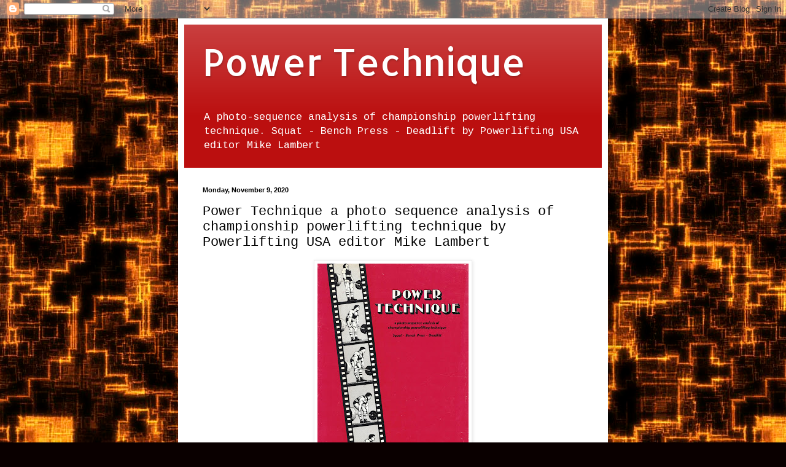

--- FILE ---
content_type: text/html; charset=UTF-8
request_url: https://www.sqbpdl.com/2020/11/blog-post.html
body_size: 9635
content:
<!DOCTYPE html>
<html class='v2' dir='ltr' lang='en'>
<head>
<link href='https://www.blogger.com/static/v1/widgets/335934321-css_bundle_v2.css' rel='stylesheet' type='text/css'/>
<meta content='width=1100' name='viewport'/>
<meta content='text/html; charset=UTF-8' http-equiv='Content-Type'/>
<meta content='blogger' name='generator'/>
<link href='https://www.sqbpdl.com/favicon.ico' rel='icon' type='image/x-icon'/>
<link href='https://www.sqbpdl.com/2020/11/blog-post.html' rel='canonical'/>
<link rel="alternate" type="application/atom+xml" title="Power Technique - Atom" href="https://www.sqbpdl.com/feeds/posts/default" />
<link rel="alternate" type="application/rss+xml" title="Power Technique - RSS" href="https://www.sqbpdl.com/feeds/posts/default?alt=rss" />
<link rel="service.post" type="application/atom+xml" title="Power Technique - Atom" href="https://www.blogger.com/feeds/994829369279902551/posts/default" />

<link rel="alternate" type="application/atom+xml" title="Power Technique - Atom" href="https://www.sqbpdl.com/feeds/6820489302509127049/comments/default" />
<!--Can't find substitution for tag [blog.ieCssRetrofitLinks]-->
<link href='https://blogger.googleusercontent.com/img/b/R29vZ2xl/AVvXsEhezaTzKF7UFHtufM8QS7BcBB5NEgHZWxA4p_5zWnrpOagtdOcAae_QteMcgYrc7N8ZvruVNMlgUMaEr-NWIdb-I_ZMw6zGKUF6ZJTb_dT0VAu9pLsYbW5J8R4vlPo05vtVc6hCZdBRy1M/s320/cover.jpg' rel='image_src'/>
<meta content='Power Technique by Powerlifting USA editor Mike Lambert' name='description'/>
<meta content='https://www.sqbpdl.com/2020/11/blog-post.html' property='og:url'/>
<meta content='Power Technique a photo sequence analysis of championship powerlifting technique by Powerlifting USA editor Mike Lambert' property='og:title'/>
<meta content='Power Technique by Powerlifting USA editor Mike Lambert' property='og:description'/>
<meta content='https://blogger.googleusercontent.com/img/b/R29vZ2xl/AVvXsEhezaTzKF7UFHtufM8QS7BcBB5NEgHZWxA4p_5zWnrpOagtdOcAae_QteMcgYrc7N8ZvruVNMlgUMaEr-NWIdb-I_ZMw6zGKUF6ZJTb_dT0VAu9pLsYbW5J8R4vlPo05vtVc6hCZdBRy1M/w1200-h630-p-k-no-nu/cover.jpg' property='og:image'/>
<title>Power Technique: Power Technique a photo sequence analysis of championship powerlifting technique by Powerlifting USA editor Mike Lambert</title>
<style type='text/css'>@font-face{font-family:'Allerta';font-style:normal;font-weight:400;font-display:swap;src:url(//fonts.gstatic.com/s/allerta/v19/TwMO-IAHRlkbx940YnYXSCiN9uc.woff2)format('woff2');unicode-range:U+0000-00FF,U+0131,U+0152-0153,U+02BB-02BC,U+02C6,U+02DA,U+02DC,U+0304,U+0308,U+0329,U+2000-206F,U+20AC,U+2122,U+2191,U+2193,U+2212,U+2215,U+FEFF,U+FFFD;}@font-face{font-family:'Cousine';font-style:normal;font-weight:400;font-display:swap;src:url(//fonts.gstatic.com/s/cousine/v29/d6lIkaiiRdih4SpP_SkvzBTu39hchw.woff2)format('woff2');unicode-range:U+0460-052F,U+1C80-1C8A,U+20B4,U+2DE0-2DFF,U+A640-A69F,U+FE2E-FE2F;}@font-face{font-family:'Cousine';font-style:normal;font-weight:400;font-display:swap;src:url(//fonts.gstatic.com/s/cousine/v29/d6lIkaiiRdih4SpP_SAvzBTu39hchw.woff2)format('woff2');unicode-range:U+0301,U+0400-045F,U+0490-0491,U+04B0-04B1,U+2116;}@font-face{font-family:'Cousine';font-style:normal;font-weight:400;font-display:swap;src:url(//fonts.gstatic.com/s/cousine/v29/d6lIkaiiRdih4SpP_SgvzBTu39hchw.woff2)format('woff2');unicode-range:U+1F00-1FFF;}@font-face{font-family:'Cousine';font-style:normal;font-weight:400;font-display:swap;src:url(//fonts.gstatic.com/s/cousine/v29/d6lIkaiiRdih4SpP_ScvzBTu39hchw.woff2)format('woff2');unicode-range:U+0370-0377,U+037A-037F,U+0384-038A,U+038C,U+038E-03A1,U+03A3-03FF;}@font-face{font-family:'Cousine';font-style:normal;font-weight:400;font-display:swap;src:url(//fonts.gstatic.com/s/cousine/v29/d6lIkaiiRdih4SpP_SYvzBTu39hchw.woff2)format('woff2');unicode-range:U+0307-0308,U+0590-05FF,U+200C-2010,U+20AA,U+25CC,U+FB1D-FB4F;}@font-face{font-family:'Cousine';font-style:normal;font-weight:400;font-display:swap;src:url(//fonts.gstatic.com/s/cousine/v29/d6lIkaiiRdih4SpP_SsvzBTu39hchw.woff2)format('woff2');unicode-range:U+0102-0103,U+0110-0111,U+0128-0129,U+0168-0169,U+01A0-01A1,U+01AF-01B0,U+0300-0301,U+0303-0304,U+0308-0309,U+0323,U+0329,U+1EA0-1EF9,U+20AB;}@font-face{font-family:'Cousine';font-style:normal;font-weight:400;font-display:swap;src:url(//fonts.gstatic.com/s/cousine/v29/d6lIkaiiRdih4SpP_SovzBTu39hchw.woff2)format('woff2');unicode-range:U+0100-02BA,U+02BD-02C5,U+02C7-02CC,U+02CE-02D7,U+02DD-02FF,U+0304,U+0308,U+0329,U+1D00-1DBF,U+1E00-1E9F,U+1EF2-1EFF,U+2020,U+20A0-20AB,U+20AD-20C0,U+2113,U+2C60-2C7F,U+A720-A7FF;}@font-face{font-family:'Cousine';font-style:normal;font-weight:400;font-display:swap;src:url(//fonts.gstatic.com/s/cousine/v29/d6lIkaiiRdih4SpP_SQvzBTu39g.woff2)format('woff2');unicode-range:U+0000-00FF,U+0131,U+0152-0153,U+02BB-02BC,U+02C6,U+02DA,U+02DC,U+0304,U+0308,U+0329,U+2000-206F,U+20AC,U+2122,U+2191,U+2193,U+2212,U+2215,U+FEFF,U+FFFD;}</style>
<style id='page-skin-1' type='text/css'><!--
/*
-----------------------------------------------
Blogger Template Style
Name:     Simple
Designer: Blogger
URL:      www.blogger.com
----------------------------------------------- */
/* Content
----------------------------------------------- */
body {
font: normal normal 12px Cousine;
color: #000000;
background: #0a0000 url(//themes.googleusercontent.com/image?id=1uy9U1wa8CvkKwUjMlNogmKSf3ymPLzYgA-5EEcU_d6fUCC2H-udD168prGKGVJnb-1YL) repeat scroll top center /* Credit: fpm (http://www.istockphoto.com/googleimages.php?id=5969404&platform=blogger) */;
padding: 0 40px 40px 40px;
}
html body .region-inner {
min-width: 0;
max-width: 100%;
width: auto;
}
h2 {
font-size: 22px;
}
a:link {
text-decoration:none;
color: #bb0f0f;
}
a:visited {
text-decoration:none;
color: #828282;
}
a:hover {
text-decoration:underline;
color: #f12300;
}
.body-fauxcolumn-outer .fauxcolumn-inner {
background: transparent none repeat scroll top left;
_background-image: none;
}
.body-fauxcolumn-outer .cap-top {
position: absolute;
z-index: 1;
height: 400px;
width: 100%;
}
.body-fauxcolumn-outer .cap-top .cap-left {
width: 100%;
background: transparent none repeat-x scroll top left;
_background-image: none;
}
.content-outer {
-moz-box-shadow: 0 0 40px rgba(0, 0, 0, .15);
-webkit-box-shadow: 0 0 5px rgba(0, 0, 0, .15);
-goog-ms-box-shadow: 0 0 10px #333333;
box-shadow: 0 0 40px rgba(0, 0, 0, .15);
margin-bottom: 1px;
}
.content-inner {
padding: 10px 10px;
}
.content-inner {
background-color: #ffffff;
}
/* Header
----------------------------------------------- */
.header-outer {
background: #bb0f0f url(//www.blogblog.com/1kt/simple/gradients_light.png) repeat-x scroll 0 -400px;
_background-image: none;
}
.Header h1 {
font: normal normal 60px Allerta;
color: #ffffff;
text-shadow: 1px 2px 3px rgba(0, 0, 0, .2);
}
.Header h1 a {
color: #ffffff;
}
.Header .description {
font-size: 140%;
color: #ffffff;
}
.header-inner .Header .titlewrapper {
padding: 22px 30px;
}
.header-inner .Header .descriptionwrapper {
padding: 0 30px;
}
/* Tabs
----------------------------------------------- */
.tabs-inner .section:first-child {
border-top: 0 solid #ececec;
}
.tabs-inner .section:first-child ul {
margin-top: -0;
border-top: 0 solid #ececec;
border-left: 0 solid #ececec;
border-right: 0 solid #ececec;
}
.tabs-inner .widget ul {
background: #f3f3f3 url(https://resources.blogblog.com/blogblog/data/1kt/simple/gradients_light.png) repeat-x scroll 0 -800px;
_background-image: none;
border-bottom: 1px solid #ececec;
margin-top: 0;
margin-left: -30px;
margin-right: -30px;
}
.tabs-inner .widget li a {
display: inline-block;
padding: .6em 1em;
font: normal normal 14px Arial, Tahoma, Helvetica, FreeSans, sans-serif;
color: #949494;
border-left: 1px solid #ffffff;
border-right: 1px solid #ececec;
}
.tabs-inner .widget li:first-child a {
border-left: none;
}
.tabs-inner .widget li.selected a, .tabs-inner .widget li a:hover {
color: #000000;
background-color: #ececec;
text-decoration: none;
}
/* Columns
----------------------------------------------- */
.main-outer {
border-top: 0 solid #ececec;
}
.fauxcolumn-left-outer .fauxcolumn-inner {
border-right: 1px solid #ececec;
}
.fauxcolumn-right-outer .fauxcolumn-inner {
border-left: 1px solid #ececec;
}
/* Headings
----------------------------------------------- */
div.widget > h2,
div.widget h2.title {
margin: 0 0 1em 0;
font: normal bold 11px Arial, Tahoma, Helvetica, FreeSans, sans-serif;
color: #000000;
}
/* Widgets
----------------------------------------------- */
.widget .zippy {
color: #949494;
text-shadow: 2px 2px 1px rgba(0, 0, 0, .1);
}
.widget .popular-posts ul {
list-style: none;
}
/* Posts
----------------------------------------------- */
h2.date-header {
font: normal bold 11px Arial, Tahoma, Helvetica, FreeSans, sans-serif;
}
.date-header span {
background-color: transparent;
color: #000000;
padding: inherit;
letter-spacing: inherit;
margin: inherit;
}
.main-inner {
padding-top: 30px;
padding-bottom: 30px;
}
.main-inner .column-center-inner {
padding: 0 15px;
}
.main-inner .column-center-inner .section {
margin: 0 15px;
}
.post {
margin: 0 0 25px 0;
}
h3.post-title, .comments h4 {
font: normal normal 22px 'Courier New', Courier, FreeMono, monospace;
margin: .75em 0 0;
}
.post-body {
font-size: 110%;
line-height: 1.4;
position: relative;
}
.post-body img, .post-body .tr-caption-container, .Profile img, .Image img,
.BlogList .item-thumbnail img {
padding: 2px;
background: #ffffff;
border: 1px solid #ececec;
-moz-box-shadow: 1px 1px 5px rgba(0, 0, 0, .1);
-webkit-box-shadow: 1px 1px 5px rgba(0, 0, 0, .1);
box-shadow: 1px 1px 5px rgba(0, 0, 0, .1);
}
.post-body img, .post-body .tr-caption-container {
padding: 5px;
}
.post-body .tr-caption-container {
color: #000000;
}
.post-body .tr-caption-container img {
padding: 0;
background: transparent;
border: none;
-moz-box-shadow: 0 0 0 rgba(0, 0, 0, .1);
-webkit-box-shadow: 0 0 0 rgba(0, 0, 0, .1);
box-shadow: 0 0 0 rgba(0, 0, 0, .1);
}
.post-header {
margin: 0 0 1.5em;
line-height: 1.6;
font-size: 90%;
}
.post-footer {
margin: 20px -2px 0;
padding: 5px 10px;
color: #5b5b5b;
background-color: #f7f7f7;
border-bottom: 1px solid #ececec;
line-height: 1.6;
font-size: 90%;
}
#comments .comment-author {
padding-top: 1.5em;
border-top: 1px solid #ececec;
background-position: 0 1.5em;
}
#comments .comment-author:first-child {
padding-top: 0;
border-top: none;
}
.avatar-image-container {
margin: .2em 0 0;
}
#comments .avatar-image-container img {
border: 1px solid #ececec;
}
/* Comments
----------------------------------------------- */
.comments .comments-content .icon.blog-author {
background-repeat: no-repeat;
background-image: url([data-uri]);
}
.comments .comments-content .loadmore a {
border-top: 1px solid #949494;
border-bottom: 1px solid #949494;
}
.comments .comment-thread.inline-thread {
background-color: #f7f7f7;
}
.comments .continue {
border-top: 2px solid #949494;
}
/* Accents
---------------------------------------------- */
.section-columns td.columns-cell {
border-left: 1px solid #ececec;
}
.blog-pager {
background: transparent none no-repeat scroll top center;
}
.blog-pager-older-link, .home-link,
.blog-pager-newer-link {
background-color: #ffffff;
padding: 5px;
}
.footer-outer {
border-top: 0 dashed #bbbbbb;
}
/* Mobile
----------------------------------------------- */
body.mobile  {
background-size: auto;
}
.mobile .body-fauxcolumn-outer {
background: transparent none repeat scroll top left;
}
.mobile .body-fauxcolumn-outer .cap-top {
background-size: 100% auto;
}
.mobile .content-outer {
-webkit-box-shadow: 0 0 3px rgba(0, 0, 0, .15);
box-shadow: 0 0 3px rgba(0, 0, 0, .15);
}
.mobile .tabs-inner .widget ul {
margin-left: 0;
margin-right: 0;
}
.mobile .post {
margin: 0;
}
.mobile .main-inner .column-center-inner .section {
margin: 0;
}
.mobile .date-header span {
padding: 0.1em 10px;
margin: 0 -10px;
}
.mobile h3.post-title {
margin: 0;
}
.mobile .blog-pager {
background: transparent none no-repeat scroll top center;
}
.mobile .footer-outer {
border-top: none;
}
.mobile .main-inner, .mobile .footer-inner {
background-color: #ffffff;
}
.mobile-index-contents {
color: #000000;
}
.mobile-link-button {
background-color: #bb0f0f;
}
.mobile-link-button a:link, .mobile-link-button a:visited {
color: #ffffff;
}
.mobile .tabs-inner .section:first-child {
border-top: none;
}
.mobile .tabs-inner .PageList .widget-content {
background-color: #ececec;
color: #000000;
border-top: 1px solid #ececec;
border-bottom: 1px solid #ececec;
}
.mobile .tabs-inner .PageList .widget-content .pagelist-arrow {
border-left: 1px solid #ececec;
}

--></style>
<style id='template-skin-1' type='text/css'><!--
body {
min-width: 700px;
}
.content-outer, .content-fauxcolumn-outer, .region-inner {
min-width: 700px;
max-width: 700px;
_width: 700px;
}
.main-inner .columns {
padding-left: 0px;
padding-right: 0px;
}
.main-inner .fauxcolumn-center-outer {
left: 0px;
right: 0px;
/* IE6 does not respect left and right together */
_width: expression(this.parentNode.offsetWidth -
parseInt("0px") -
parseInt("0px") + 'px');
}
.main-inner .fauxcolumn-left-outer {
width: 0px;
}
.main-inner .fauxcolumn-right-outer {
width: 0px;
}
.main-inner .column-left-outer {
width: 0px;
right: 100%;
margin-left: -0px;
}
.main-inner .column-right-outer {
width: 0px;
margin-right: -0px;
}
#layout {
min-width: 0;
}
#layout .content-outer {
min-width: 0;
width: 800px;
}
#layout .region-inner {
min-width: 0;
width: auto;
}
body#layout div.add_widget {
padding: 8px;
}
body#layout div.add_widget a {
margin-left: 32px;
}
--></style>
<style>
    body {background-image:url(\/\/themes.googleusercontent.com\/image?id=1uy9U1wa8CvkKwUjMlNogmKSf3ymPLzYgA-5EEcU_d6fUCC2H-udD168prGKGVJnb-1YL);}
    
@media (max-width: 200px) { body {background-image:url(\/\/themes.googleusercontent.com\/image?id=1uy9U1wa8CvkKwUjMlNogmKSf3ymPLzYgA-5EEcU_d6fUCC2H-udD168prGKGVJnb-1YL&options=w200);}}
@media (max-width: 400px) and (min-width: 201px) { body {background-image:url(\/\/themes.googleusercontent.com\/image?id=1uy9U1wa8CvkKwUjMlNogmKSf3ymPLzYgA-5EEcU_d6fUCC2H-udD168prGKGVJnb-1YL&options=w400);}}
@media (max-width: 800px) and (min-width: 401px) { body {background-image:url(\/\/themes.googleusercontent.com\/image?id=1uy9U1wa8CvkKwUjMlNogmKSf3ymPLzYgA-5EEcU_d6fUCC2H-udD168prGKGVJnb-1YL&options=w800);}}
@media (max-width: 1200px) and (min-width: 801px) { body {background-image:url(\/\/themes.googleusercontent.com\/image?id=1uy9U1wa8CvkKwUjMlNogmKSf3ymPLzYgA-5EEcU_d6fUCC2H-udD168prGKGVJnb-1YL&options=w1200);}}
/* Last tag covers anything over one higher than the previous max-size cap. */
@media (min-width: 1201px) { body {background-image:url(\/\/themes.googleusercontent.com\/image?id=1uy9U1wa8CvkKwUjMlNogmKSf3ymPLzYgA-5EEcU_d6fUCC2H-udD168prGKGVJnb-1YL&options=w1600);}}
  </style>
<link href='https://www.blogger.com/dyn-css/authorization.css?targetBlogID=994829369279902551&amp;zx=80a16654-486e-48f3-849a-5c67f227ae48' media='none' onload='if(media!=&#39;all&#39;)media=&#39;all&#39;' rel='stylesheet'/><noscript><link href='https://www.blogger.com/dyn-css/authorization.css?targetBlogID=994829369279902551&amp;zx=80a16654-486e-48f3-849a-5c67f227ae48' rel='stylesheet'/></noscript>
<meta name='google-adsense-platform-account' content='ca-host-pub-1556223355139109'/>
<meta name='google-adsense-platform-domain' content='blogspot.com'/>

</head>
<body class='loading variant-bold'>
<div class='navbar section' id='navbar' name='Navbar'><div class='widget Navbar' data-version='1' id='Navbar1'><script type="text/javascript">
    function setAttributeOnload(object, attribute, val) {
      if(window.addEventListener) {
        window.addEventListener('load',
          function(){ object[attribute] = val; }, false);
      } else {
        window.attachEvent('onload', function(){ object[attribute] = val; });
      }
    }
  </script>
<div id="navbar-iframe-container"></div>
<script type="text/javascript" src="https://apis.google.com/js/platform.js"></script>
<script type="text/javascript">
      gapi.load("gapi.iframes:gapi.iframes.style.bubble", function() {
        if (gapi.iframes && gapi.iframes.getContext) {
          gapi.iframes.getContext().openChild({
              url: 'https://www.blogger.com/navbar/994829369279902551?po\x3d6820489302509127049\x26origin\x3dhttps://www.sqbpdl.com',
              where: document.getElementById("navbar-iframe-container"),
              id: "navbar-iframe"
          });
        }
      });
    </script><script type="text/javascript">
(function() {
var script = document.createElement('script');
script.type = 'text/javascript';
script.src = '//pagead2.googlesyndication.com/pagead/js/google_top_exp.js';
var head = document.getElementsByTagName('head')[0];
if (head) {
head.appendChild(script);
}})();
</script>
</div></div>
<div class='body-fauxcolumns'>
<div class='fauxcolumn-outer body-fauxcolumn-outer'>
<div class='cap-top'>
<div class='cap-left'></div>
<div class='cap-right'></div>
</div>
<div class='fauxborder-left'>
<div class='fauxborder-right'></div>
<div class='fauxcolumn-inner'>
</div>
</div>
<div class='cap-bottom'>
<div class='cap-left'></div>
<div class='cap-right'></div>
</div>
</div>
</div>
<div class='content'>
<div class='content-fauxcolumns'>
<div class='fauxcolumn-outer content-fauxcolumn-outer'>
<div class='cap-top'>
<div class='cap-left'></div>
<div class='cap-right'></div>
</div>
<div class='fauxborder-left'>
<div class='fauxborder-right'></div>
<div class='fauxcolumn-inner'>
</div>
</div>
<div class='cap-bottom'>
<div class='cap-left'></div>
<div class='cap-right'></div>
</div>
</div>
</div>
<div class='content-outer'>
<div class='content-cap-top cap-top'>
<div class='cap-left'></div>
<div class='cap-right'></div>
</div>
<div class='fauxborder-left content-fauxborder-left'>
<div class='fauxborder-right content-fauxborder-right'></div>
<div class='content-inner'>
<header>
<div class='header-outer'>
<div class='header-cap-top cap-top'>
<div class='cap-left'></div>
<div class='cap-right'></div>
</div>
<div class='fauxborder-left header-fauxborder-left'>
<div class='fauxborder-right header-fauxborder-right'></div>
<div class='region-inner header-inner'>
<div class='header section' id='header' name='Header'><div class='widget Header' data-version='1' id='Header1'>
<div id='header-inner'>
<div class='titlewrapper'>
<h1 class='title'>
<a href='https://www.sqbpdl.com/'>
Power Technique
</a>
</h1>
</div>
<div class='descriptionwrapper'>
<p class='description'><span>A photo-sequence analysis of championship powerlifting technique.  Squat - Bench Press - Deadlift     by Powerlifting USA editor Mike Lambert</span></p>
</div>
</div>
</div></div>
</div>
</div>
<div class='header-cap-bottom cap-bottom'>
<div class='cap-left'></div>
<div class='cap-right'></div>
</div>
</div>
</header>
<div class='tabs-outer'>
<div class='tabs-cap-top cap-top'>
<div class='cap-left'></div>
<div class='cap-right'></div>
</div>
<div class='fauxborder-left tabs-fauxborder-left'>
<div class='fauxborder-right tabs-fauxborder-right'></div>
<div class='region-inner tabs-inner'>
<div class='tabs no-items section' id='crosscol' name='Cross-Column'></div>
<div class='tabs no-items section' id='crosscol-overflow' name='Cross-Column 2'></div>
</div>
</div>
<div class='tabs-cap-bottom cap-bottom'>
<div class='cap-left'></div>
<div class='cap-right'></div>
</div>
</div>
<div class='main-outer'>
<div class='main-cap-top cap-top'>
<div class='cap-left'></div>
<div class='cap-right'></div>
</div>
<div class='fauxborder-left main-fauxborder-left'>
<div class='fauxborder-right main-fauxborder-right'></div>
<div class='region-inner main-inner'>
<div class='columns fauxcolumns'>
<div class='fauxcolumn-outer fauxcolumn-center-outer'>
<div class='cap-top'>
<div class='cap-left'></div>
<div class='cap-right'></div>
</div>
<div class='fauxborder-left'>
<div class='fauxborder-right'></div>
<div class='fauxcolumn-inner'>
</div>
</div>
<div class='cap-bottom'>
<div class='cap-left'></div>
<div class='cap-right'></div>
</div>
</div>
<div class='fauxcolumn-outer fauxcolumn-left-outer'>
<div class='cap-top'>
<div class='cap-left'></div>
<div class='cap-right'></div>
</div>
<div class='fauxborder-left'>
<div class='fauxborder-right'></div>
<div class='fauxcolumn-inner'>
</div>
</div>
<div class='cap-bottom'>
<div class='cap-left'></div>
<div class='cap-right'></div>
</div>
</div>
<div class='fauxcolumn-outer fauxcolumn-right-outer'>
<div class='cap-top'>
<div class='cap-left'></div>
<div class='cap-right'></div>
</div>
<div class='fauxborder-left'>
<div class='fauxborder-right'></div>
<div class='fauxcolumn-inner'>
</div>
</div>
<div class='cap-bottom'>
<div class='cap-left'></div>
<div class='cap-right'></div>
</div>
</div>
<!-- corrects IE6 width calculation -->
<div class='columns-inner'>
<div class='column-center-outer'>
<div class='column-center-inner'>
<div class='main section' id='main' name='Main'><div class='widget Blog' data-version='1' id='Blog1'>
<div class='blog-posts hfeed'>

          <div class="date-outer">
        
<h2 class='date-header'><span>Monday, November 9, 2020</span></h2>

          <div class="date-posts">
        
<div class='post-outer'>
<div class='post hentry uncustomized-post-template' itemprop='blogPost' itemscope='itemscope' itemtype='http://schema.org/BlogPosting'>
<meta content='https://blogger.googleusercontent.com/img/b/R29vZ2xl/AVvXsEhezaTzKF7UFHtufM8QS7BcBB5NEgHZWxA4p_5zWnrpOagtdOcAae_QteMcgYrc7N8ZvruVNMlgUMaEr-NWIdb-I_ZMw6zGKUF6ZJTb_dT0VAu9pLsYbW5J8R4vlPo05vtVc6hCZdBRy1M/s320/cover.jpg' itemprop='image_url'/>
<meta content='994829369279902551' itemprop='blogId'/>
<meta content='6820489302509127049' itemprop='postId'/>
<a name='6820489302509127049'></a>
<h3 class='post-title entry-title' itemprop='name'>
Power Technique a photo sequence analysis of championship powerlifting technique by Powerlifting USA editor Mike Lambert
</h3>
<div class='post-header'>
<div class='post-header-line-1'></div>
</div>
<div class='post-body entry-content' id='post-body-6820489302509127049' itemprop='articleBody'>
<p></p><div class="separator" style="clear: both; text-align: center;"><a href="https://blogger.googleusercontent.com/img/b/R29vZ2xl/AVvXsEhezaTzKF7UFHtufM8QS7BcBB5NEgHZWxA4p_5zWnrpOagtdOcAae_QteMcgYrc7N8ZvruVNMlgUMaEr-NWIdb-I_ZMw6zGKUF6ZJTb_dT0VAu9pLsYbW5J8R4vlPo05vtVc6hCZdBRy1M/s3229/cover.jpg" imageanchor="1" style="margin-left: 1em; margin-right: 1em;"><img border="0" data-original-height="3229" data-original-width="2479" height="320" src="https://blogger.googleusercontent.com/img/b/R29vZ2xl/AVvXsEhezaTzKF7UFHtufM8QS7BcBB5NEgHZWxA4p_5zWnrpOagtdOcAae_QteMcgYrc7N8ZvruVNMlgUMaEr-NWIdb-I_ZMw6zGKUF6ZJTb_dT0VAu9pLsYbW5J8R4vlPo05vtVc6hCZdBRy1M/s320/cover.jpg" /></a></div><br /><div class="separator" style="clear: both; text-align: center;"><a href="https://blogger.googleusercontent.com/img/b/R29vZ2xl/AVvXsEgV3R6-fq95ynZ3MDJJVwrU3P7eh_GKKcv-zOeekGzJGExKWcmHYe8fdoJzLEY2rvJC6fqjlLB7UwX9fSf93RtKGwDfaWWoJUSg3tSCWipm8TWtFar5JMl7jnv-Qqas4fuyu3nw4nUbW4c/s3229/inside+cover.jpg" imageanchor="1" style="margin-left: 1em; margin-right: 1em;"><img border="0" data-original-height="3229" data-original-width="2479" height="320" src="https://blogger.googleusercontent.com/img/b/R29vZ2xl/AVvXsEgV3R6-fq95ynZ3MDJJVwrU3P7eh_GKKcv-zOeekGzJGExKWcmHYe8fdoJzLEY2rvJC6fqjlLB7UwX9fSf93RtKGwDfaWWoJUSg3tSCWipm8TWtFar5JMl7jnv-Qqas4fuyu3nw4nUbW4c/s320/inside+cover.jpg" /></a></div><br /><div class="separator" style="clear: both; text-align: center;"><a href="https://blogger.googleusercontent.com/img/b/R29vZ2xl/AVvXsEgtITaJfpX_OCD-prvZM6XxidLPJvvQpr3eqhKPO709OBZ3l9Qist7yh_bLPqmAZD5K8nDfQYJXSOoi8RUd88XYIIPmG06XHeKB35yv6wagZh5JJMDXr3RQ_HO36mMSzGu_H1r3UkBW6Q8/s3229/publisher+info.jpg" imageanchor="1" style="margin-left: 1em; margin-right: 1em;"><img border="0" data-original-height="3229" data-original-width="2479" height="320" src="https://blogger.googleusercontent.com/img/b/R29vZ2xl/AVvXsEgtITaJfpX_OCD-prvZM6XxidLPJvvQpr3eqhKPO709OBZ3l9Qist7yh_bLPqmAZD5K8nDfQYJXSOoi8RUd88XYIIPmG06XHeKB35yv6wagZh5JJMDXr3RQ_HO36mMSzGu_H1r3UkBW6Q8/s320/publisher+info.jpg" /></a></div><br /><div class="separator" style="clear: both; text-align: center;"><a href="https://blogger.googleusercontent.com/img/b/R29vZ2xl/AVvXsEhUNjFCSZpj9nFVO6jadxBNRCr4Gvcw4NMYaehqUeAH6y0jvXVaxitJfhQUcdxbQMPDefgDf81n85dbG2DkhhgQWgBxXcmO0RSSgNbZwVKVWOUh3y48KvgCVIlG4W8SQyD5xMr8GuMl2pI/s3229/table+of+contents.jpg" imageanchor="1" style="margin-left: 1em; margin-right: 1em;"><img border="0" data-original-height="3229" data-original-width="2479" height="320" src="https://blogger.googleusercontent.com/img/b/R29vZ2xl/AVvXsEhUNjFCSZpj9nFVO6jadxBNRCr4Gvcw4NMYaehqUeAH6y0jvXVaxitJfhQUcdxbQMPDefgDf81n85dbG2DkhhgQWgBxXcmO0RSSgNbZwVKVWOUh3y48KvgCVIlG4W8SQyD5xMr8GuMl2pI/s320/table+of+contents.jpg" /></a></div><br />&nbsp;<p></p>
<div style='clear: both;'></div>
</div>
<div class='post-footer'>
<div class='post-footer-line post-footer-line-1'>
<span class='post-author vcard'>
</span>
<span class='post-timestamp'>
</span>
<span class='post-comment-link'>
</span>
<span class='post-icons'>
<span class='item-control blog-admin pid-2077109917'>
<a href='https://www.blogger.com/post-edit.g?blogID=994829369279902551&postID=6820489302509127049&from=pencil' title='Edit Post'>
<img alt='' class='icon-action' height='18' src='https://resources.blogblog.com/img/icon18_edit_allbkg.gif' width='18'/>
</a>
</span>
</span>
<div class='post-share-buttons goog-inline-block'>
<a class='goog-inline-block share-button sb-email' href='https://www.blogger.com/share-post.g?blogID=994829369279902551&postID=6820489302509127049&target=email' target='_blank' title='Email This'><span class='share-button-link-text'>Email This</span></a><a class='goog-inline-block share-button sb-blog' href='https://www.blogger.com/share-post.g?blogID=994829369279902551&postID=6820489302509127049&target=blog' onclick='window.open(this.href, "_blank", "height=270,width=475"); return false;' target='_blank' title='BlogThis!'><span class='share-button-link-text'>BlogThis!</span></a><a class='goog-inline-block share-button sb-twitter' href='https://www.blogger.com/share-post.g?blogID=994829369279902551&postID=6820489302509127049&target=twitter' target='_blank' title='Share to X'><span class='share-button-link-text'>Share to X</span></a><a class='goog-inline-block share-button sb-facebook' href='https://www.blogger.com/share-post.g?blogID=994829369279902551&postID=6820489302509127049&target=facebook' onclick='window.open(this.href, "_blank", "height=430,width=640"); return false;' target='_blank' title='Share to Facebook'><span class='share-button-link-text'>Share to Facebook</span></a><a class='goog-inline-block share-button sb-pinterest' href='https://www.blogger.com/share-post.g?blogID=994829369279902551&postID=6820489302509127049&target=pinterest' target='_blank' title='Share to Pinterest'><span class='share-button-link-text'>Share to Pinterest</span></a>
</div>
</div>
<div class='post-footer-line post-footer-line-2'>
<span class='post-labels'>
</span>
</div>
<div class='post-footer-line post-footer-line-3'>
<span class='post-location'>
</span>
</div>
</div>
</div>
<div class='comments' id='comments'>
<a name='comments'></a>
</div>
</div>

        </div></div>
      
</div>
<div class='blog-pager' id='blog-pager'>
<span id='blog-pager-newer-link'>
<a class='blog-pager-newer-link' href='https://www.sqbpdl.com/2020/11/blog-post_9.html' id='Blog1_blog-pager-newer-link' title='Newer Post'>Newer Post</a>
</span>
<a class='home-link' href='https://www.sqbpdl.com/'>Home</a>
</div>
<div class='clear'></div>
<div class='post-feeds'>
</div>
</div></div>
</div>
</div>
<div class='column-left-outer'>
<div class='column-left-inner'>
<aside>
</aside>
</div>
</div>
<div class='column-right-outer'>
<div class='column-right-inner'>
<aside>
</aside>
</div>
</div>
</div>
<div style='clear: both'></div>
<!-- columns -->
</div>
<!-- main -->
</div>
</div>
<div class='main-cap-bottom cap-bottom'>
<div class='cap-left'></div>
<div class='cap-right'></div>
</div>
</div>
<footer>
<div class='footer-outer'>
<div class='footer-cap-top cap-top'>
<div class='cap-left'></div>
<div class='cap-right'></div>
</div>
<div class='fauxborder-left footer-fauxborder-left'>
<div class='fauxborder-right footer-fauxborder-right'></div>
<div class='region-inner footer-inner'>
<div class='foot section' id='footer-1'><div class='widget BlogArchive' data-version='1' id='BlogArchive1'>
<h2>Blog Archive</h2>
<div class='widget-content'>
<div id='ArchiveList'>
<div id='BlogArchive1_ArchiveList'>
<ul class='hierarchy'>
<li class='archivedate expanded'>
<a class='toggle' href='javascript:void(0)'>
<span class='zippy toggle-open'>

        &#9660;&#160;
      
</span>
</a>
<a class='post-count-link' href='https://www.sqbpdl.com/2020/'>
2020
</a>
<span class='post-count' dir='ltr'>(32)</span>
<ul class='hierarchy'>
<li class='archivedate expanded'>
<a class='toggle' href='javascript:void(0)'>
<span class='zippy toggle-open'>

        &#9660;&#160;
      
</span>
</a>
<a class='post-count-link' href='https://www.sqbpdl.com/2020/11/'>
November
</a>
<span class='post-count' dir='ltr'>(32)</span>
<ul class='posts'>
<li><a href='https://www.sqbpdl.com/2020/11/jim-cash-deadlift-sequence.html'>Jim Cash deadlift sequence</a></li>
<li><a href='https://www.sqbpdl.com/2020/11/danny-wohleber-squat-sequence.html'>Danny Wohleber squat sequence</a></li>
<li><a href='https://www.sqbpdl.com/2020/11/kenneth-mattsson-bench-press-sequence.html'>Kenneth Mattsson bench press sequence</a></li>
<li><a href='https://www.sqbpdl.com/2020/11/vince-anello-deadlift-sequence.html'>Vince Anello deadlift sequence</a></li>
<li><a href='https://www.sqbpdl.com/2020/11/hideaki-inaba-deadlift-sequence.html'>Hideaki Inaba deadlift sequence</a></li>
<li><a href='https://www.sqbpdl.com/2020/11/ron-collins-squat-sequence.html'>Ron Collins squat sequence</a></li>
<li><a href='https://www.sqbpdl.com/2020/11/goran-henrysson-deadlift-sequence.html'>Goran Henrysson deadlift sequence</a></li>
<li><a href='https://www.sqbpdl.com/2020/11/steve-wilson-deadlift-sequence.html'>Steve Wilson deadlift sequence</a></li>
<li><a href='https://www.sqbpdl.com/2020/11/bill-kazmaier-deadlift-sequence.html'>Bill Kazmaier deadlift sequence</a></li>
<li><a href='https://www.sqbpdl.com/2020/11/hideaki-inaba-squat-sequence.html'>Hideaki Inaba  squat sequence</a></li>
<li><a href='https://www.sqbpdl.com/2020/11/lamar-gant-deadlift-sequence.html'>Lamar Gant deadlift sequence</a></li>
<li><a href='https://www.sqbpdl.com/2020/11/diane-frantz-deadlift-sequence.html'>Diane Frantz deadlift sequence</a></li>
<li><a href='https://www.sqbpdl.com/2020/11/john-kuc-deadlift-sequence.html'>John Kuc deadlift sequence</a></li>
<li><a href='https://www.sqbpdl.com/2020/11/jim-finch-squat-sequence.html'>Jim Finch squat sequence</a></li>
<li><a href='https://www.sqbpdl.com/2020/11/ruthi-shafer-deadlift-sequence.html'>Ruthi Shafer deadlift sequence</a></li>
<li><a href='https://www.sqbpdl.com/2020/11/jeff-magruder-bench-press-sequence.html'>Jeff Magruder bench press sequence</a></li>
<li><a href='https://www.sqbpdl.com/2020/11/mike-bridges-squat-sequence.html'>Mike Bridges squat sequence</a></li>
<li><a href='https://www.sqbpdl.com/2020/11/jack-sideris-deadlift-sequence.html'>Jack Sideris deadlift sequence</a></li>
<li><a href='https://www.sqbpdl.com/2020/11/danni-hartman-deadlift-sequence.html'>Danni Hartman deadlift sequence</a></li>
<li><a href='https://www.sqbpdl.com/2020/11/veli-kumpuniemi-and-mike-bridges.html'>Veli Kumpuniemi and Mike Bridges deadlift sequence</a></li>
<li><a href='https://www.sqbpdl.com/2020/11/john-topsoglou-squat-sequence.html'>John Topsoglou squat sequence</a></li>
<li><a href='https://www.sqbpdl.com/2020/11/bill-cavalier-deadlift-sequence.html'>Bill Cavalier deadlift sequence</a></li>
<li><a href='https://www.sqbpdl.com/2020/11/sam-mangialardi-deadlift-sequence.html'>Sam Mangialardi deadlift sequence</a></li>
<li><a href='https://www.sqbpdl.com/2020/11/walter-thomas-squat-sequence.html'>Walter Thomas squat sequence</a></li>
<li><a href='https://www.sqbpdl.com/2020/11/carol-patterson-deadlift-sequence.html'>Carol Patterson deadlift sequence</a></li>
<li><a href='https://www.sqbpdl.com/2020/11/tom-hardman-bench-press-sequence.html'>Tom Hardman bench press sequence</a></li>
<li><a href='https://www.sqbpdl.com/2020/11/andy-kerr-squat-sequence.html'>Andy Kerr squat sequence</a></li>
<li><a href='https://www.sqbpdl.com/2020/11/diana-rowell-deadlift-sequence.html'>Diana Rowell deadlift sequence</a></li>
<li><a href='https://www.sqbpdl.com/2020/11/bill-kazmaier-squat-sequence.html'>Bill Kazmaier squat sequence</a></li>
<li><a href='https://www.sqbpdl.com/2020/11/doug-young-and-wayne-bouvier-bench.html'>Doug Young and Wayne Bouvier bench press sequence</a></li>
<li><a href='https://www.sqbpdl.com/2020/11/blog-post_9.html'>Vince Anello deadlift sequence</a></li>
<li><a href='https://www.sqbpdl.com/2020/11/blog-post.html'>Power Technique a photo sequence analysis of champ...</a></li>
</ul>
</li>
</ul>
</li>
</ul>
</div>
</div>
<div class='clear'></div>
</div>
</div></div>
<table border='0' cellpadding='0' cellspacing='0' class='section-columns columns-2'>
<tbody>
<tr>
<td class='first columns-cell'>
<div class='foot no-items section' id='footer-2-1'></div>
</td>
<td class='columns-cell'>
<div class='foot no-items section' id='footer-2-2'></div>
</td>
</tr>
</tbody>
</table>
<!-- outside of the include in order to lock Attribution widget -->
<div class='foot section' id='footer-3' name='Footer'><div class='widget Attribution' data-version='1' id='Attribution1'>
<div class='widget-content' style='text-align: center;'>
Simple theme. Theme images by <a href='http://www.istockphoto.com/googleimages.php?id=5969404&platform=blogger&langregion=en' target='_blank'>fpm</a>. Powered by <a href='https://www.blogger.com' target='_blank'>Blogger</a>.
</div>
<div class='clear'></div>
</div></div>
</div>
</div>
<div class='footer-cap-bottom cap-bottom'>
<div class='cap-left'></div>
<div class='cap-right'></div>
</div>
</div>
</footer>
<!-- content -->
</div>
</div>
<div class='content-cap-bottom cap-bottom'>
<div class='cap-left'></div>
<div class='cap-right'></div>
</div>
</div>
</div>
<script type='text/javascript'>
    window.setTimeout(function() {
        document.body.className = document.body.className.replace('loading', '');
      }, 10);
  </script>

<script type="text/javascript" src="https://www.blogger.com/static/v1/widgets/2028843038-widgets.js"></script>
<script type='text/javascript'>
window['__wavt'] = 'AOuZoY5xiM6Varsa0Cw-k2lWkw0xGAPJGQ:1769095367202';_WidgetManager._Init('//www.blogger.com/rearrange?blogID\x3d994829369279902551','//www.sqbpdl.com/2020/11/blog-post.html','994829369279902551');
_WidgetManager._SetDataContext([{'name': 'blog', 'data': {'blogId': '994829369279902551', 'title': 'Power Technique', 'url': 'https://www.sqbpdl.com/2020/11/blog-post.html', 'canonicalUrl': 'https://www.sqbpdl.com/2020/11/blog-post.html', 'homepageUrl': 'https://www.sqbpdl.com/', 'searchUrl': 'https://www.sqbpdl.com/search', 'canonicalHomepageUrl': 'https://www.sqbpdl.com/', 'blogspotFaviconUrl': 'https://www.sqbpdl.com/favicon.ico', 'bloggerUrl': 'https://www.blogger.com', 'hasCustomDomain': true, 'httpsEnabled': true, 'enabledCommentProfileImages': true, 'gPlusViewType': 'FILTERED_POSTMOD', 'adultContent': false, 'analyticsAccountNumber': '', 'encoding': 'UTF-8', 'locale': 'en', 'localeUnderscoreDelimited': 'en', 'languageDirection': 'ltr', 'isPrivate': false, 'isMobile': false, 'isMobileRequest': false, 'mobileClass': '', 'isPrivateBlog': false, 'isDynamicViewsAvailable': true, 'feedLinks': '\x3clink rel\x3d\x22alternate\x22 type\x3d\x22application/atom+xml\x22 title\x3d\x22Power Technique - Atom\x22 href\x3d\x22https://www.sqbpdl.com/feeds/posts/default\x22 /\x3e\n\x3clink rel\x3d\x22alternate\x22 type\x3d\x22application/rss+xml\x22 title\x3d\x22Power Technique - RSS\x22 href\x3d\x22https://www.sqbpdl.com/feeds/posts/default?alt\x3drss\x22 /\x3e\n\x3clink rel\x3d\x22service.post\x22 type\x3d\x22application/atom+xml\x22 title\x3d\x22Power Technique - Atom\x22 href\x3d\x22https://www.blogger.com/feeds/994829369279902551/posts/default\x22 /\x3e\n\n\x3clink rel\x3d\x22alternate\x22 type\x3d\x22application/atom+xml\x22 title\x3d\x22Power Technique - Atom\x22 href\x3d\x22https://www.sqbpdl.com/feeds/6820489302509127049/comments/default\x22 /\x3e\n', 'meTag': '', 'adsenseHostId': 'ca-host-pub-1556223355139109', 'adsenseHasAds': false, 'adsenseAutoAds': false, 'boqCommentIframeForm': true, 'loginRedirectParam': '', 'isGoogleEverywhereLinkTooltipEnabled': true, 'view': '', 'dynamicViewsCommentsSrc': '//www.blogblog.com/dynamicviews/4224c15c4e7c9321/js/comments.js', 'dynamicViewsScriptSrc': '//www.blogblog.com/dynamicviews/6e0d22adcfa5abea', 'plusOneApiSrc': 'https://apis.google.com/js/platform.js', 'disableGComments': true, 'interstitialAccepted': false, 'sharing': {'platforms': [{'name': 'Get link', 'key': 'link', 'shareMessage': 'Get link', 'target': ''}, {'name': 'Facebook', 'key': 'facebook', 'shareMessage': 'Share to Facebook', 'target': 'facebook'}, {'name': 'BlogThis!', 'key': 'blogThis', 'shareMessage': 'BlogThis!', 'target': 'blog'}, {'name': 'X', 'key': 'twitter', 'shareMessage': 'Share to X', 'target': 'twitter'}, {'name': 'Pinterest', 'key': 'pinterest', 'shareMessage': 'Share to Pinterest', 'target': 'pinterest'}, {'name': 'Email', 'key': 'email', 'shareMessage': 'Email', 'target': 'email'}], 'disableGooglePlus': true, 'googlePlusShareButtonWidth': 0, 'googlePlusBootstrap': '\x3cscript type\x3d\x22text/javascript\x22\x3ewindow.___gcfg \x3d {\x27lang\x27: \x27en\x27};\x3c/script\x3e'}, 'hasCustomJumpLinkMessage': false, 'jumpLinkMessage': 'Read more', 'pageType': 'item', 'postId': '6820489302509127049', 'postImageThumbnailUrl': 'https://blogger.googleusercontent.com/img/b/R29vZ2xl/AVvXsEhezaTzKF7UFHtufM8QS7BcBB5NEgHZWxA4p_5zWnrpOagtdOcAae_QteMcgYrc7N8ZvruVNMlgUMaEr-NWIdb-I_ZMw6zGKUF6ZJTb_dT0VAu9pLsYbW5J8R4vlPo05vtVc6hCZdBRy1M/s72-c/cover.jpg', 'postImageUrl': 'https://blogger.googleusercontent.com/img/b/R29vZ2xl/AVvXsEhezaTzKF7UFHtufM8QS7BcBB5NEgHZWxA4p_5zWnrpOagtdOcAae_QteMcgYrc7N8ZvruVNMlgUMaEr-NWIdb-I_ZMw6zGKUF6ZJTb_dT0VAu9pLsYbW5J8R4vlPo05vtVc6hCZdBRy1M/s320/cover.jpg', 'pageName': 'Power Technique a photo sequence analysis of championship powerlifting technique by Powerlifting USA editor Mike Lambert', 'pageTitle': 'Power Technique: Power Technique a photo sequence analysis of championship powerlifting technique by Powerlifting USA editor Mike Lambert', 'metaDescription': 'Power Technique by Powerlifting USA editor Mike Lambert'}}, {'name': 'features', 'data': {}}, {'name': 'messages', 'data': {'edit': 'Edit', 'linkCopiedToClipboard': 'Link copied to clipboard!', 'ok': 'Ok', 'postLink': 'Post Link'}}, {'name': 'template', 'data': {'name': 'Simple', 'localizedName': 'Simple', 'isResponsive': false, 'isAlternateRendering': false, 'isCustom': false, 'variant': 'bold', 'variantId': 'bold'}}, {'name': 'view', 'data': {'classic': {'name': 'classic', 'url': '?view\x3dclassic'}, 'flipcard': {'name': 'flipcard', 'url': '?view\x3dflipcard'}, 'magazine': {'name': 'magazine', 'url': '?view\x3dmagazine'}, 'mosaic': {'name': 'mosaic', 'url': '?view\x3dmosaic'}, 'sidebar': {'name': 'sidebar', 'url': '?view\x3dsidebar'}, 'snapshot': {'name': 'snapshot', 'url': '?view\x3dsnapshot'}, 'timeslide': {'name': 'timeslide', 'url': '?view\x3dtimeslide'}, 'isMobile': false, 'title': 'Power Technique a photo sequence analysis of championship powerlifting technique by Powerlifting USA editor Mike Lambert', 'description': 'Power Technique by Powerlifting USA editor Mike Lambert', 'featuredImage': 'https://blogger.googleusercontent.com/img/b/R29vZ2xl/AVvXsEhezaTzKF7UFHtufM8QS7BcBB5NEgHZWxA4p_5zWnrpOagtdOcAae_QteMcgYrc7N8ZvruVNMlgUMaEr-NWIdb-I_ZMw6zGKUF6ZJTb_dT0VAu9pLsYbW5J8R4vlPo05vtVc6hCZdBRy1M/s320/cover.jpg', 'url': 'https://www.sqbpdl.com/2020/11/blog-post.html', 'type': 'item', 'isSingleItem': true, 'isMultipleItems': false, 'isError': false, 'isPage': false, 'isPost': true, 'isHomepage': false, 'isArchive': false, 'isLabelSearch': false, 'postId': 6820489302509127049}}]);
_WidgetManager._RegisterWidget('_NavbarView', new _WidgetInfo('Navbar1', 'navbar', document.getElementById('Navbar1'), {}, 'displayModeFull'));
_WidgetManager._RegisterWidget('_HeaderView', new _WidgetInfo('Header1', 'header', document.getElementById('Header1'), {}, 'displayModeFull'));
_WidgetManager._RegisterWidget('_BlogView', new _WidgetInfo('Blog1', 'main', document.getElementById('Blog1'), {'cmtInteractionsEnabled': false, 'lightboxEnabled': true, 'lightboxModuleUrl': 'https://www.blogger.com/static/v1/jsbin/4049919853-lbx.js', 'lightboxCssUrl': 'https://www.blogger.com/static/v1/v-css/828616780-lightbox_bundle.css'}, 'displayModeFull'));
_WidgetManager._RegisterWidget('_BlogArchiveView', new _WidgetInfo('BlogArchive1', 'footer-1', document.getElementById('BlogArchive1'), {'languageDirection': 'ltr', 'loadingMessage': 'Loading\x26hellip;'}, 'displayModeFull'));
_WidgetManager._RegisterWidget('_AttributionView', new _WidgetInfo('Attribution1', 'footer-3', document.getElementById('Attribution1'), {}, 'displayModeFull'));
</script>
</body>
</html>